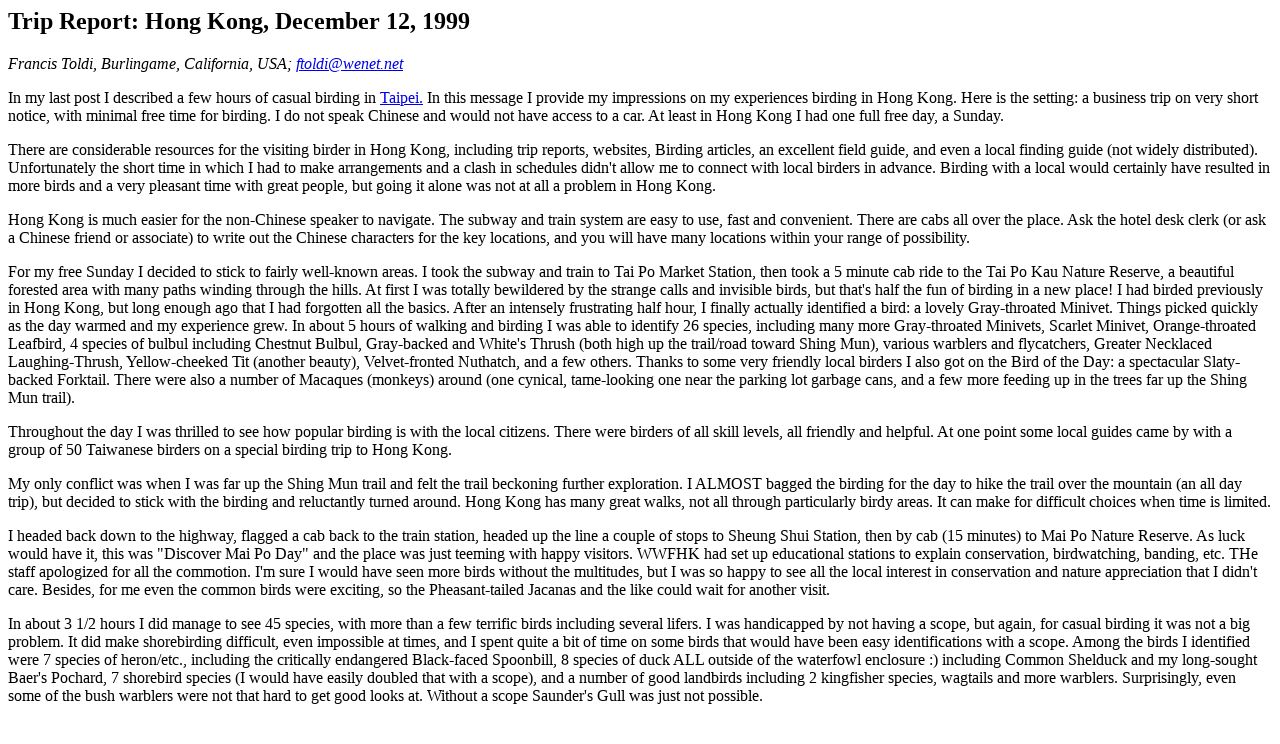

--- FILE ---
content_type: text/html
request_url: http://www.camacdonald.com/birding/tripreports/Hongkong99.html
body_size: 7554
content:
<HTML>
<HEAD>
<TITLE>Hong Kong 1999</TITLE>
</HEAD>
<BODY>
<H2>Trip Report: Hong Kong, December 12, 1999</H2>
<P><ADDRESS>Francis Toldi, Burlingame, California, USA;
<A HREF="mailto:ftoldi@wenet.net">ftoldi@wenet.net</A></ADDRESS> 
<P>
In my last post I described a few hours of casual birding in 
<A HREF="Taipei99.html">Taipei.</A>  In
this message I provide my impressions on my experiences birding in Hong
Kong.  Here is the setting:  a business trip on very short notice, with
minimal free time for birding.  I do not speak Chinese and would not
have access to a car.  At least in Hong Kong I had one full free day, a
Sunday.
<P>
There are considerable resources for the visiting birder in Hong Kong,
including trip reports, websites, Birding articles, an excellent field
guide, and even a local finding guide (not widely distributed).
Unfortunately the short time in which I had to make arrangements and a
clash in schedules didn't allow me to connect with local birders in
advance.  Birding with a local would certainly have resulted in more
birds and a very pleasant time with great people, but going it alone was
not at all a problem in Hong Kong.
<P>
Hong Kong is much easier for the non-Chinese speaker to navigate.  The
subway and train system are easy to use, fast and convenient.  There are
cabs all over the place.  Ask the hotel desk clerk (or ask a Chinese
friend or associate) to write out the Chinese characters for the key
locations, and you will have many locations within your range of
possibility.
<P>
For my free Sunday I decided to stick to fairly well-known areas.  I
took the subway and train to Tai Po Market Station, then took a 5 minute
cab ride to the Tai Po Kau Nature Reserve, a beautiful forested area
with many paths winding through the hills.  At first I was totally
bewildered by the strange calls and invisible birds, but that's half the
fun of birding in a new place!  I had birded previously in Hong Kong,
but long enough ago that I had forgotten all the basics.  After an
intensely frustrating half hour, I finally actually identified a bird:
a lovely Gray-throated Minivet.  Things picked quickly as the day warmed
and my experience grew.  In about 5 hours of walking and birding I was
able to identify 26 species, including many more Gray-throated Minivets,
Scarlet Minivet, Orange-throated Leafbird,  4 species of bulbul
including Chestnut Bulbul, Gray-backed and White's Thrush (both high up
the trail/road toward Shing Mun), various warblers and flycatchers,
Greater Necklaced Laughing-Thrush, Yellow-cheeked Tit (another beauty),
Velvet-fronted Nuthatch, and a few others.  Thanks to some very friendly
local birders I also got on the Bird of the Day:  a spectacular
Slaty-backed Forktail.  There were also a number of Macaques (monkeys)
around (one cynical, tame-looking one near the parking lot garbage cans,
and a few more feeding up in the trees far up the Shing Mun trail).
<P>
Throughout the day I was thrilled to see how popular birding is with the
local citizens.  There were birders of all skill levels, all friendly
and helpful.  At one point some local guides came by with a group of 50
Taiwanese birders on a special birding trip to Hong Kong.
<P>
My only conflict was when I was far up the Shing Mun trail and felt the
trail beckoning further exploration.  I ALMOST bagged the birding for
the day to hike the trail over the mountain (an all day trip), but
decided to stick with the birding and reluctantly turned around.  Hong
Kong has many great walks, not all through particularly birdy areas.  It
can make for difficult choices when time is limited.
<P>
I headed back down to the highway, flagged a cab back to the train
station, headed up the line a couple of stops to Sheung Shui Station,
then by cab (15 minutes) to Mai Po Nature Reserve.  As luck would have
it, this was "Discover Mai Po Day" and the place was just teeming with
happy visitors.  WWFHK had set up educational stations to explain
conservation, birdwatching, banding, etc.  THe staff apologized for all
the commotion.  I'm sure I would have seen more birds without the
multitudes, but I was so happy to see all the local interest in
conservation and nature appreciation that I didn't care.  Besides, for
me even the common birds were exciting, so the Pheasant-tailed Jacanas
and the like could wait for another visit.
<P>
In about 3 1/2 hours I did manage to see 45 species, with more than a
few terrific birds including several lifers.  I was handicapped by not
having a scope, but again, for casual birding it was not a big problem.
It did make shorebirding difficult, even impossible at times, and I
spent quite a bit of time on some birds that would have been easy
identifications with a scope.  Among the birds I identified were 7
species of heron/etc., including the critically endangered Black-faced
Spoonbill, 8 species of duck ALL outside of the waterfowl enclosure :)
including Common Shelduck and my long-sought Baer's Pochard, 7 shorebird
species (I would have easily doubled that with a scope), and a number of
good landbirds including 2 kingfisher species, wagtails and more
warblers.  Surprisingly, even some of the bush warblers were not that
hard to get good looks at.  Without a scope Saunder's Gull was just not
possible.
<P>
Bear in mind that Mai Po access is best secured in advance.  Don't just
assume you can show up and get in any time you want.  WWFHK and the Hong
Kong Birdwatching Society webpages have more information.  The book shop
there also has some good books.  I picked up the local birdfinding guide
(too bad I didn't have that earlier!) and the latest edition of Viney
and Phillips, Birds of Hong Kong.
<P>
I was very pleased with my daily total of 66 species, including 10
lifers and another 8 new for Hong Kong.  This is small in comparison to
the totals that an experienced birder in this region (or even a
foreigner better prepared and equipped than I was) would get,
particularly in the migration season when the jaw-dropping Hong Kong
specialties are present,  such as Spoonbill Sandpiper, Nordman's
Greenshank, Broad-billed Sandpiper, etc..  Nevertheless, it made for a
great day of birding.
<P>
My final morning in Hong Kong I took the first tram up to Victoria Peak
and spent an hour and a half wandering around the summit trails.  Not
surprisingly, it was mostly common birds about, but there were certainly
birds along with the spectacular city views.  I saw a total of 16
species, including Daurian Redstart, Olive-backed Pipit, Masked Bunting,
Black-throated Laughing-Thrush (a lifer) and a spectacular close-up view
of a Fork-tailed Sunbird.
<P>
My conclusion:  Hong Kong is a worthy destination for the serious birder
with pre-planning and proper equipment.  See the many trip reports for
details on the many splendors that await.  It is also a great place for
the casual birder or person stuck in meetings.  Even within walking
distance from the big business hotels on Hong Kong Island are
interesting birds and beautiful scenery.  For those with slightly more
time, even better results are possible.  Car, scope and Chinese language
will make things better and easier, but are not prerequisites.
<P>
<A HREF="mailto:ftoldi@wenet.net">Contact me</A> privately if you would 
like more detail.
<P>
<A HREF= "TripReports.html" TARGET="_top"><IMG HEIGHT=18 WIDTH=18
HSPACE=4 ALIGN=MIDDLE SRC="Left.gif">
Return to trip reports</A>.<P>
<HR>
<ADDRESS>This page served with permission of the author
by Urs Geiser; ugeiser@xnet.com;
January 2, 2000</ADDRESS><P>
</BODY>
</HTML>
